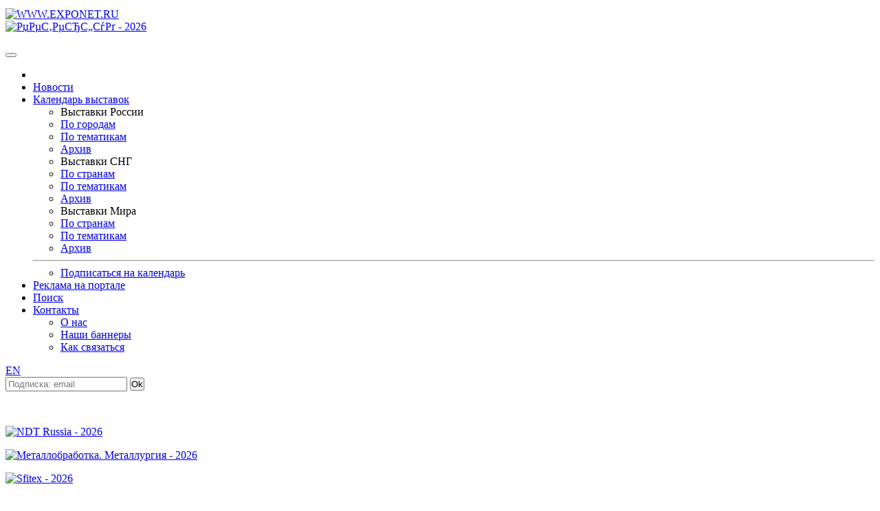

--- FILE ---
content_type: text/html; charset=windows-1251
request_url: https://exponet.ru/exhibitions/by-id/gihegeo/gihegeo2008/index.ru.html
body_size: 7660
content:
<!DOCTYPE html>
<HTML lang="ru" class="no-js">
<HEAD>
<META HTTP-EQUIV="Content-type" CONTENT="text/html; charset=windows-1251">
<meta name="viewport" content="initial-scale=1">
<link rel="stylesheet" type="text/css" href="/css/main1768940639.css" /><!-- Для Bootstrap 3 -->
<link rel="stylesheet" href="/css/new/bootstrap.min.css" />
<link rel="stylesheet" href="/css/new/exponet-theme.css" />
<link rel="stylesheet" href="/css/jquery.fancybox.css" />

<link rel="stylesheet" type="text/css" media="screen" href="/css/new/main.css" />

<script src="/js/vendor/jquery-1.11.1.min.js"></script>
<script>window.jQuery || document.write('<script src="/js/vendor/jquery-1.11.1.min.js"><\/script>')</script>

<script src="/js/vendor/bootstrap.min.js"></script>
<script src="/js/jquery.fancybox.pack.js"></script>
<link rel="canonical" href="https://www.exponet.ru/exhibitions/by-id/gihegeo/gihegeo2008/index.ru.html" />
<meta name="revisit-after" content="7 Days" />
<meta name="robots" content="ALL" />
<meta name="rating" content="GENERAL" />
<meta name="author" content="Exponet Ltd." />
<meta name='yandex-verification' content='4ca3f853c1f69868' />
<!-- Yandex.RTB -->
<script>window.yaContextCb=window.yaContextCb||[]</script>
<script src="https://yandex.ru/ads/system/context.js" async></script>
<link rel="SHORTCUT ICON" href="/images/favicon.svg">
<link rel="icon" href="/images/favicon.svg" type="image/svg+xml" />
<TITLE>GIHE - 2008 в Тбилиси. GIHE - 2008, выставка в Тбилиси. Медицина и здравоохранение.</TITLE>
<meta name="description" content="Выставка  GIHE - 2008 в Тбилиси. 4-я Грузинская международная выставка по здравоохранению">
<meta name="keywords" content="медицина, здравоохранение, госпиталь, больница, акушерство, гинекология, анализаторы, лабораторное, и, диагностическое, оборудование, домашняя, медицина, изделия одноразового пользования, интенсивная терапия, кардиология, функциональная диагностика, косметология, лекарственные препараты, мебель для медицинских учреждений, медицинская одежда, медико-информационные системы, медицинский транспорт, натуротерапия, нетрадиционная медицина, оптика, педиатрия, первая медицинская помощь, медицинские услуги, реабилитация, стоматология, сурдология, страховые компании, санатории, курорты, травматология, ортопедия, урология, физиотерапия, хирургия, упаковочные материалы, выставки 2024, выставки 2025"><script type="application/ld+json">{  "@context" : "https://schema.org", "@type": "Event", "name": "GIHE - 2008", "description": "Выставка  GIHE - 2008 в Тбилиси. 4-я Грузинская международная выставка по здравоохранению", "startDate": "2008-03-13", "endDate": "2008-03-15", "eventStatus": "https://schema.org/EventScheduled", "eventAttendanceMode": "https://schema.org/OfflineEventAttendanceMode", "offers": { "@type": "Offer", "availability": "https://schema.org/InStock", "priceCurrency": "RUB", "availabilityStarts": "2008-03-13", "availabilityEnds": "2008-03-15", "validFrom": "2008-03-13", "url": "https://www.exponet.ru/exhibitions/by-id/gihegeo/gihegeo2008/index.ru.html", "price": "0", "name": "Visitor/General" }, "image": [ "https://www.exponet.ru/images/logos/dlex01.jpg", "https://www.exponet.ru/images/logos/dlex02.jpg" ], "performer" : { "@type" : "PerformingGroup", "name" : "Iteca Kavkasia" }, "organizer": { "@type": "Organization", "name": "Iteca Kavkasia", "url" : "https://www.exponet.ru/exhibitions/holders/itecakavkasia/dates/future/index.ru.html" }, "location": { "@type": "Place", "name": "tbilisi", "address": { "@type": "PostalAddress", "streetAddress": "tbilisi", "addressLocality": "tbilisi", "addressRegion": "tbilisi", "addressCountry": "geo " }, "geo": { "@type": "GeoCoordinates", "latitude": "", "longitude": "" } }, "url" : "https://www.exponet.ru/exhibitions/by-id/gihegeo/gihegeo2008/index.ru.html" }</script><script src="/js/vendor/modernizr-2.6.2.min.js"></script>
<script src="/js/main.js"></script>
</HEAD>
<!-- Google tag (gtag.js) -->
<script async src="https://www.googletagmanager.com/gtag/js?id=G-VCJJX8MWJV"></script>
<script>
  window.dataLayer = window.dataLayer || [];
  function gtag(){dataLayer.push(arguments);}
  gtag('js', new Date());

  gtag('config', 'G-VCJJX8MWJV');
</script>
<BODY>
<div class="container">
<!--htdig_noindex--><TABLE class="counters_top"><TR>
<script src="/cb.js" type="text/javascript"></script>
</TR></TABLE><!--/htdig_noindex-->
<!--htdig_noindex-->
	<header id="mainheader">
<div class="headcol"><a href="/" id="logo" class="pull-left"><img src="/images/exponet.jpg" class="img-responsive" alt="WWW.EXPONET.RU"></a></div>
	
<!--<header id="mainheader">
	<div class="headcol"><a href="/" id="logo" class="pull-left"><img src="/images/exponet8mart.jpg" class="img-responsive" alt="WWW.EXPONET.RU"></a></div>

-->

<!--		<div class="headcol"><a href="/" id="logo" class="pull-left"><img src="/images/exponet_ny.gif" class="img-responsive" alt="WWW.EXPONET.RU"></a></div>
-->	<div class="headcol text-center bannerholder"><A HREF="/banner.ru.html?id=20261126-peterfood2026-234x60" TARGET="_blank"
><IMG SRC="https://exponet.ru/images/banners/20261126-peterfood2026-234x60.png?1768940639"
 WIDTH="234" HEIGHT="60" BORDER="0"
 ALT="РџРµС‚РµСЂС„СѓРґ - 2026"
></A>
</div>
	<div class="headcol text-right bannerholder">
<A HREF="http://www.booking.com/searchresults.html?aid=354838&amp;lang=ru&amp;city=900047975" target=_blank
><IMG SRC="https://exponet.ru/images/banners/world_hotel-468x60.gif"
 CLASS="b_tr" BORDER="0"
 ALT=""
></A>
</div>
</header>
<div class="row" id="mainnav">
	<nav class="navbar navbar-primary topnav">
    <button class="menu__btn">
      <span></span>
    </button>
		 <ul class="nav navbar-nav">
			<li><a href="/"><img src="/images/icon-home.png" alt=""></a></li>
			<li><a href="/news/exhibitions/index.ru.html">Новости</a></li>
			<li class="parent">
				<a href="#">Календарь выставок</a>
				<div class="dropdown-box">
					<div class="nav-row">
						<ul role="menu">
							<li>Выставки России</li>
							<li><a href="https://www.exponet.ru/exhibitions/countries/rus/cities/dates/future/index.ru.html">По городам</a></li>
							<li><a href="https://www.exponet.ru/exhibitions/countries/rus/topics/dates/future/index.ru.html">По тематикам</a></li>
							<li><a href="https://www.exponet.ru/exhibitions/countries/rus/cities/dates/past/index.ru.html">Архив</a></li>
						</ul>
						<ul role="menu">
							<li>Выставки СНГ</li>
							<li><a href="https://www.exponet.ru/exhibitions/area/cis/dates/future/index.ru.html">По странам</a></li>
							<li><a href="https://www.exponet.ru/exhibitions/area/cis/topics/dates/future/index.ru.html">По тематикам</a></li>
							<li><a href="https://www.exponet.ru/exhibitions/area/cis/dates/past/index.ru.html">Архив</a></li>
						</ul>
						<ul role="menu">
							<li>Выставки Мира</li>
							<li><a href="https://www.exponet.ru/exhibitions/area/world/dates/future/index.ru.html">По странам</a></li>
							<li><a href="https://www.exponet.ru/exhibitions/area/world/topics/dates/future/index.ru.html">По тематикам</a></li>
							<li><a href="https://www.exponet.ru/exhibitions/area/world/dates/past/index.ru.html">Архив</a></li>
						</ul>
					</div>
					<hr>
					<ul class="text-center">
						<li><a href="/subscribe.ru.html">Подписаться на календарь</a></li>
					</ul>
				</div>				
			 </li>
			 <li><a href="/advert.ru.html">Реклама на портале</a></li>
			 <li >
				<a href="/search/index.ru.html">Поиск</a>
							</li>
			<li class="parent">
				<a href="/infocentre/contact.ru.html">Контакты</a>
				<div class="dropdown-box">
					<ul>
						<li><a href="/infocentre/about.ru.html">О нас</a></li>
						<li><a href="/buttons/index.ru.html">Наши баннеры</a></li>
						<li><a href="/infocentre/contact.ru.html">Как связаться</a></li>
					</ul>
				</div>
			</li>
		</ul>
		<div class="pull-right pr1">
							<div class="pull-right">
					<a href="index.en.html" class="btn btn-primary btn-sm navbar-btn">EN</a>
				</div>
				                <div class="b-date pull-right">
			<FORM ACTION="/subscribe.ru.html" METHOD="POST" style="margin:0;">
			<span class="form-group" style="margin:0;padding:0;"><input type="email" name="email" class="form-control" placeholder="Подписка: email"/></span>
			<span><input type=submit value="Ok" class="btn btn-primary btn-sm navbar-btn" style="margin:0;padding:0;"></span>
			</FORM>
			</div>
			<!-- <div class="b-date pull-right">
				<span>Сегодня 20 января 2026 года</span>
			</div> -->
		</div>
	</nav>
</div><section id="mainsection" class="row">
	<div id="sidebar">
		<!--htdig_noindex-->
<div class="text-center"><p class="thumbnail center-block mb10">
<A HREF="http://www.booking.com/searchresults.html?aid=354838&amp;lang=ru&amp;city=900047975" target=_blank
><IMG SRC="https://exponet.ru/images/banners/world_hotel-100x100.gif"
 WIDTH="100" HEIGHT="100" BORDER="0"
 ALT=""
></A>
</p></div>
<div class="text-center"><p class="thumbnail center-block mb10"><A HREF="/banner.ru.html?id=20261021-ndtamo2026-100x100" TARGET="_blank"
><IMG SRC="https://exponet.ru/images/banners/20261021-ndtamo2026-100x100.gif?1768940639"
 WIDTH="100" HEIGHT="100" BORDER="0"
 ALT="NDT Russia - 2026"
></A>
</p></div>
<div class="text-center"><p class="thumbnail center-block mb10"><A HREF="/banner.ru.html?id=20260925-metalworkwelapm2026-100x100" TARGET="_blank"
><IMG SRC="https://exponet.ru/images/banners/20260925-metalworkwelapm2026-100x100.gif?1768940639"
 WIDTH="100" HEIGHT="100" BORDER="0"
 ALT="Металлобработка. Металлургия - 2026"
></A></p></div>
<div class="text-center"><p class="thumbnail center-block mb10">
<A HREF="/banner.ru.html?id=20261126-safety2026-100x100" TARGET="_blank"
><IMG SRC="https://exponet.ru/images/banners/20261126-safety2026-100x100.gif?1768940639"
 WIDTH="100" HEIGHT="100" BORDER="0"
 ALT="Sfitex - 2026"
></A>
</p></div>
<div class="text-center"><p class="thumbnail center-block"><A HREF="/banner.ru.html?id=20261126-peterfood2026-100x100" TARGET="_blank"
><IMG SRC="https://exponet.ru/images/banners/20261126-peterfood2026-100x100.png?1768940639"
 WIDTH="100" HEIGHT="100" BORDER="0"
 ALT="РџРµС‚РµСЂС„СѓРґ - 2026"
></A>
</p></div>

<FORM ACTION="/subscribe.ru.html" METHOD="POST" style="margin:0;">
	<div class="panel panel-success">
		<div class="panel-heading text-center">ПОДПИСКА НА НОВОСТИ</div>
		<div class="panel-body text-center" style="background:#e9ecf1">
			<p>Введите адрес Вашей <br>электронной почты:</p>
			<div class="form-group">
				<input type="email" name="email" class="form-control" placeholder="E-mail" />
			</div>
			<div class="form-group">
				<input type="submit" value="Подписаться" class="btn btn-success btn-block">
			</div>
			<p class="help-block"><small>Подписавшись на новости, Вы <br>будете получать периодические <br>извещения о предстоящих <br>выставках на ваш e-mail.</small></p>
		</div>
	</div>
</FORM>

<!--/htdig_noindex-->
	</div>
	<div id="maincontent">
<div class="row">
	<!-- path -->
	<div class="col-xs-12"> <!-- было col-xs-10 + xs-2 -->
		<ol class="breadcrumb">
			<li><A HREF="/index.ru.html">EXPONET.RU</A></li>
			<li><a href="/exhibitions/countries/geo/cities/dates/past/index.ru.html">Грузия</a></li>
<li><a href="/exhibitions/countries/geo/cities/tbilisi/dates/past/index.ru.html">Тбилиси</a></li>
<li><a href="/exhibitions/by-id/gihegeo/gihegeo2008/index.ru.html">Выставка &quot;GIHE - 2008&quot;</A></li>		</ol>
	</div>
	<!-- /path -->
<!--	<div class="col-xs-2"> -->
<!-- </div> col-xs-2 -->
</div>

<!-- exhibition title block -->
<DIV class="exhibition">

<div class="row">
<div class="col-xs-9">
<h1 class="page-title">GIHE - 2008</h1>
<div class="row"><div class="col-xs-12"><div class="alert alert-danger center-block"><h4>Внимание! Выставка завершилась.</h4></div></div></div>
<p class="fist_in_exh-header">4-я Грузинская международная выставка по здравоохранению</p>
<p>
Дата проведения: <b>13.03.2008&nbsp;-&nbsp;15.03.2008&nbsp;
<!-- ex_typ: array(58) {
  ["ex_uid"]=>
  string(11) "gihegeo2008"
  ["ex_id"]=>
  string(7) "gihegeo"
  ["ct_uid"]=>
  string(7) "tbilisi"
  ["vn_uid"]=>
  string(0) ""
  ["exg_uid"]=>
  NULL
  ["ex_displaystatus"]=>
  string(10) "everywhere"
  ["ex_sdate"]=>
  string(10) "2008-03-13"
  ["ex_edate"]=>
  string(10) "2008-03-15"
  ["ex_date"]=>
  NULL
  ["ex_date_en"]=>
  NULL
  ["ex_name"]=>
  string(11) "GIHE - 2008"
  ["ex_name_en"]=>
  string(11) "GIHE - 2008"
  ["ex_descr"]=>
  string(56) "4-я Грузинская международная выставка по здравоохранению"
  ["ex_descr_en"]=>
  string(48) "4rd Georgian International Healthcare Exhibition"
  ["ex_body"]=>
  string(18) "gihegeo2008.ru.xml"
  ["ex_body_en"]=>
  string(18) "gihegeo2008.en.xml"
  ["ex_online"]=>
  string(0) ""
  ["ex_online_photos"]=>
  string(1) "0"
  ["ex_invitation"]=>
  NULL
  ["ex_inv_days_stop"]=>
  string(1) "0"
  ["ex_inv_org_email"]=>
  string(15) "office@iteca.ge"
  ["ex_visit"]=>
  NULL
  ["ex_participation"]=>
  string(1) "1"
  ["ex_btours"]=>
  NULL
  ["ex_workshop_ru"]=>
  NULL
  ["ex_workshop_en"]=>
  NULL
  ["ex_news_ru"]=>
  NULL
  ["ex_news_en"]=>
  NULL
  ["ex_deleted"]=>
  string(1) "0"
  ["ex_reservation"]=>
  string(1) "1"
  ["ex_aparticipation"]=>
  NULL
  ["ex_remotevisit"]=>
  string(0) ""
  ["ex_type"]=>
  int(0)
  ["ex_conditions"]=>
  string(1) "1"
  ["ex_conditions_en"]=>
  NULL
  ["ex_statistics"]=>
  NULL
  ["ex_statistics_en"]=>
  NULL
  ["date_md"]=>
  NULL
  ["lu_date"]=>
  NULL
  ["ex_workshop_notify"]=>
  NULL
  ["cst_curr"]=>
  string(2) "UE"
  ["cst_reg_n"]=>
  string(3) "500"
  ["cst_reg_desc"]=>
  NULL
  ["cst_app_n"]=>
  string(3) "235"
  ["cst_app_desc"]=>
  string(15) "минимум 9 кв. м"
  ["cst_napp_n"]=>
  string(3) "175"
  ["cst_napp_desc"]=>
  string(16) "минимум 15 кв. м"
  ["cst_oair_n"]=>
  string(2) "80"
  ["cst_oair_desc"]=>
  string(16) "минимум 18 кв. м"
  ["cst_corr_n"]=>
  NULL
  ["cst_corr_desc"]=>
  NULL
  ["ex_url"]=>
  string(0) ""
  ["oksm_a3"]=>
  string(3) "geo"
  ["country_id"]=>
  string(3) "geo"
  ["exhibition_sdate"]=>
  string(10) "1205355600"
  ["exhibition_edate"]=>
  string(10) "1205528400"
  ["exhibition_datecomment"]=>
  NULL
  ["exhibition_name"]=>
  string(11) "GIHE - 2008"
}
--></b></P>
<P>Город: <b>Тбилиси</b>
<i> - <a href="/exhibitions/countries/geo/cities/tbilisi/index.ru.html">информация о городе</a></i></p>
<p>Организатор: <b><a href="/exhibitions/holders/itecakavkasia/dates/future/index.ru.html">Iteca Kavkasia</a></b></p>
<p>
Рубрика: <b><a href="/exhibitions/countries/geo/topics/healthcare/dates/future/index.ru.html">Медицина и здравоохранение</a></b></P>

<br/>
</div>

<div class="col-xs-3">

<!-- webim button
<p><a href="/livechat/client.php?locale=ru" target="_blank" onclick="if(navigator.userAgent.toLowerCase().indexOf('opera') != -1 &amp;&amp; window.event.preventDefault) window.event.preventDefault();this.newWindow = window.open('/livechat/client.php?locale=ru&amp;url='+escape(document.location.href)+'&amp;referrer='+escape(document.referrer), 'webim', 'toolbar=0,scrollbars=0,location=0,status=1,menubar=0,width=640,height=480,resizable=1');this.newWindow.focus();this.newWindow.opener=window;return false;"><img src="/livechat/button.php?i=consult_ru&amp;lang=ru" border="0" width="264" height="55" alt="livechat" /></a></p>
/ webim button -->
 

</div>
</div>
</DIV><!-- /exhibition -->
<!-- bookmarks -->
<DIV class="expotabs row" style="flex-direction: column!important;">
<div class="col-xs-9">
<nav class="pagination-group">


<ul class="pagination"><li class=active><a>Описание выставки</a></li><li><A HREF="/exhibitions/by-id/gihegeo/gihegeo2008/conditions.ru.html">Условия участия</A></li><li class="disabled"><a>Заявка на участие в выставке</a></li><li class="disabled"><a>Получить приглашение</a></li></ul>
<ul class="pagination"><li class="disabled"><a>Новости выставки</a></li><li class="disabled"><a>Деловая программа выставки</a></li></ul>
<ul class="pagination"><li><A HREF="/exhibitions/by-id/gihegeo/index.ru.html" TARGET="_blank">История выставки</A></li><li class="disabled"><a>Статистика</a></li><li><A HREF="/exhibitions/by-id/gihegeo/gihegeo2007/pressrelease.ru.html">Пресс-релиз 2007</A></li></ul>
<ul class="pagination"></nav>
</div>
<div class="col-xs-3">
<div class="well well-sm well-white mb0">&nbsp;</div>
</DIV>
</div><!-- expotabs -->
<!-- /bookmarks -->
<div class="row" style="flex-direction: column!important;">
<div class="col-xs-9">
<div class="article"><DIV class="content"><!-- content -->
<h3>Описание</h3>
<p>
</P>
<noindex>
<p><b>Место проведения:</b> Гостиница Шератон Метехи Палас (Грузия, г. Тбилиси, ул. Телави, 20).</p>
<br>
</noindex>
<p class=h2>Основные тематические разделы:</p>
<ul>
<li>Фармакология </li>
<li>Медицинское оборудование </li>
<li>Стоматологическое оборудование </li>
<li>Электроника в медицине </li>
<li>Оптика и офтальмология </li>
<li>Скорая помощь </li>
<li>Оборудование для аптек, медицинских кабинетов </li>
<li>Диагностика </li>
<li>Средства гигиены </li>
<li>Здоровье и красота </li>
<li>Косметология </li>
<li>Диета и пищевые добавки </li>
<li>Больница </li>
<li>Экология и инновационные услуги</li>
</ul>
</DIV><!-- /content -->

</div> <h3>Смотрите также:</h3><ul><li><a href="/exhibitions/countries/geo/dates/future/index.ru.html">Выставки в Грузии 2026-2027</a></li><li><a href="/exhibitions/countries/geo/cities/tbilisi/dates/future/index.ru.html">Выставки в Тбилиси 2026-2027</a></li><li><a href="/exhibitions/countries/geo/topics/healthcare/dates/future/index.ru.html">Выставки в Грузии Медицина и здравоохранение</a></li></ul><br />&nbsp;</div>
<div class="col-xs-3">
<!--htdig_noindex-->
&nbsp;<br>&nbsp;<br>&nbsp;<!-- Yandex.RTB R-A-96177-1 -->
<div id="yandex_rtb_R-A-96177-1"></div>
<script>window.yaContextCb.push(()=>{
	Ya.Context.AdvManager.render({
		"blockId": "R-A-96177-1",
		"renderTo": "yandex_rtb_R-A-96177-1"
	})
})
</script>
<!--/htdig_noindex-->
</div>
</div>
<!--htdig_noindex-->

<!--/htdig_noindex-->
<BR>
</div>
</section>
</div>


<footer id="mainfooter">
	<div class="container">
	<!--htdig_noindex-->
	<div class="row" id="footernav">
	<nav class="footernav col-xs-2 text-center">
		<h4>Календарь выставок</h4>
		<ul role="menu" class="list-unstyled">
			<li>Выставки России</li>
			<li><a href="https://www.exponet.ru/exhibitions/countries/rus/cities/dates/future/index.ru.html">По городам</a></li>
			<li><a href="https://www.exponet.ru/exhibitions/countries/rus/topics/dates/future/index.ru.html">По тематикам</a></li>
			<li><a href="https://www.exponet.ru/exhibitions/countries/rus/cities/dates/past/index.ru.html">Архив</a></li>
		</ul>
		<ul role="menu" class="list-unstyled">
			<li>Выставки СНГ</li>
			<li><a href="https://www.exponet.ru/exhibitions/area/cis/dates/future/index.ru.html">По странам</a></li>
			<li><a href="https://www.exponet.ru/exhibitions/area/cis/dates/future/index/topics/dates/future/index.ru.html">По тематикам</a></li>
			<li><a href="https://www.exponet.ru/exhibitions/area/cis/dates/past/index.ru.html">Архив</a></li>
		</ul>
		<ul role="menu" class="list-unstyled">
			<li>Выставки Мира</li>
			<li><a href="https://www.exponet.ru/exhibitions/area/world/dates/future/index.ru.html">По странам</a></li>
			<li><a href="https://www.exponet.ru/exhibitions/area/world/topics/dates/future/index.ru.html">По тематикам</a></li>
			<li><a href="https://www.exponet.ru/exhibitions/area/world/dates/past/index.ru.html">Архив</a></li>
		</ul>
	</nav>
	<nav class="footernav col-xs-2 text-center">
		<h4>О выставках</h4>
		<p><a href="/exhibitions/online/gallery/index.ru.html">Фотогалерея</a></p>
		<p><a href="/pressreleases.ru.html">Пост-релизы</a></p>
	</nav>
	<nav class="footernav col-xs-2 text-center">
		<h4>Каталог участников</h4>
		<p><a href="/exhibitions/online/dates/index.ru.html">По дате</a></p>
		<p><a href="/exhibitions/online/index.ru.html">По алфавиту</a></p>
		<p><a href="/exhibitions/online/topic/index.ru.html">По тематикам</a></p>
	</nav>
	<nav class="footernav col-xs-2 text-center">
		<h4>Услуги для участников</h4>
					</nav>
	<nav class="footernav col-xs-2 text-center">
		<h4>Сервисы</h4>
		<p><a href="/service/service_visit1.ru.html">Приглашения</a></p>
		<p><a href="/hotels/index.ru.html">Гостиницы</a></p> -->
		<p><a href="/exhibitions/countries/rus/cities/directory.ru.html">Информация о городах</a></p>
	</nav>
	<nav class="footernav col-xs-2 text-center">
		<h4>Exponet.ru</h4>
		<p><a href="/infocentre/about.ru.html">О нас</a></p>
		<p><a href="/news/server/index.ru.html">Новости</a></p>
		<p><a href="/buttons/index.ru.html">Наши баннеры</a></p>
		<p><a href="/infocentre/contact.ru.html">Как связаться</a></p>
		<p><a href="/content/expolist_xml_v2_help.ru.html">Для веб-мастеров</a></p>
	</nav>
</div>	</div>
<div class="copyright"><p>© InfoCentre 1996-2026</p></div>
</footer>
<div class="subfooter clearfix">
	<div class="container">
		<div class="pull-left">
			




<!-- Rating@Mail.ru counter -->
<script type="text/javascript">
var _tmr = window._tmr || (window._tmr = []);
_tmr.push({id: "88844", type: "pageView", start: (new Date()).getTime()});
(function (d, w, id) {
  if (d.getElementById(id)) return;
    var ts = d.createElement("script"); ts.type = "text/javascript"; ts.async = true; ts.id = id;
      ts.src = "https://top-fwz1.mail.ru/js/code.js";
        var f = function () {var s = d.getElementsByTagName("script")[0]; s.parentNode.insertBefore(ts, s);};
	  if (w.opera == "[object Opera]") { d.addEventListener("DOMContentLoaded", f, false); } else { f(); }
	  })(document, window, "topmailru-code");
	  </script><noscript><div>
	  <img src="https://top-fwz1.mail.ru/counter?id=88844;js=na" style="border:0;position:absolute;left:-9999px;" alt="Top.Mail.Ru" />
	  </div></noscript>
	  <!-- //Rating@Mail.ru counter -->
<!-- Rating@Mail.ru logo -->
<a href="https://top.mail.ru/jump?from=88844">
<img src="https://top-fwz1.mail.ru/counter?id=88844;t=456;l=1" style="border:0;" height="31" width="88" alt="Top.Mail.Ru" /></a>
<!-- //Rating@Mail.ru logo -->	  	  

<!--LiveInternet counter--><script type="text/javascript"><!--
document.write("<a href='https://www.liveinternet.ru/click' "+
"target=_blank><img src='https://counter.yadro.ru/hit?t52.6;r"+
escape(document.referrer)+((typeof(screen)=="undefined")?"":
";s"+screen.width+"*"+screen.height+"*"+(screen.colorDepth?
screen.colorDepth:screen.pixelDepth))+";u"+escape(document.URL)+
";h"+escape(document.title.substring(0,80))+";"+Math.random()+
"' alt='' title='LiveInternet: показано число просмотров и"+
" посетителей за 24 часа' "+
"border=0 width=88 height=31><\/a>")//--></script><!--/LiveInternet-->


<!-- Yandex.Metrika counter -->
<script type="text/javascript" >
   (function(m,e,t,r,i,k,a){m[i]=m[i]||function(){(m[i].a=m[i].a||[]).push(arguments)};
   m[i].l=1*new Date();k=e.createElement(t),a=e.getElementsByTagName(t)[0],k.async=1,k.src=r,a.parentNode.insertBefore(k,a)})
   (window, document, "script", "https://mc.yandex.ru/metrika/tag.js", "ym");

   ym(79012519, "init", {
        clickmap:true,
        trackLinks:true,
        accurateTrackBounce:true,
        webvisor:true
   });
</script>

<!-- Yandex.Metrika counter OLD -->
<script type="text/javascript">
(function (d, w, c) {
    (w[c] = w[c] || []).push(function() {
        try {
            w.yaCounter96177 = new Ya.Metrika({id:96177,
                    clickmap:true,type:1});
        } catch(e) { }
    });

    var n = d.getElementsByTagName("script")[0],
        s = d.createElement("script"),
        f = function () { n.parentNode.insertBefore(s, n); };
    s.type = "text/javascript";
    s.async = true;
    s.src = (d.location.protocol == "https:" ? "https:" : "http:") + "//mc.yandex.ru/metrika/watch.js";

    if (w.opera == "[object Opera]") {
        d.addEventListener("DOMContentLoaded", f, false);
    } else { f(); }
})(document, window, "yandex_metrika_callbacks");
</script>
<noscript><div><img src="//mc.yandex.ru/watch/96177?cnt-class=1" style="position:absolute; left:-9999px;" alt="" /></div></noscript>
<!-- /Yandex.Metrika counter -->

<!-- rem from 20241126 moved to G-VCJJX8MWJV
<script>
  (function(i,s,o,g,r,a,m){i['GoogleAnalyticsObject']=r;i[r]=i[r]||function(){
  (i[r].q=i[r].q||[]).push(arguments)},i[r].l=1*new Date();a=s.createElement(o),
  m=s.getElementsByTagName(o)[0];a.async=1;a.src=g;m.parentNode.insertBefore(a,m)
  })(window,document,'script','https://www.google-analytics.com/analytics.js','ga');

  ga('create', 'UA-76335976-1', 'auto');
  ga('send', 'pageview');

</script>
-->


<!-- <TD ALIGN="CENTER">&nbsp;</TD>
<TD ALIGN=RIGHT>
<TABLE WIDTH="468" BORDER="0" CELLPADDING="0" CELLSPACING="0">
<TR>
<TD HEIGHT="60" ALIGN=CENTER><A HREF="/banner.ru.html?id=exponet-expert"><IMG SRC="https://exponet.ru/images/banners/exponet-expert.gif" WIDTH="468" HEIGHT="60" BORDER="0" ALT="Ваш персональный консультант EXPONET-EXPERT"></A></TD>
</TR></TABLE>
</TD> -->
		</div>
		<div class="pull-right">
			<!-- Время выполнения: -0.491982936859 -->

<!-- Время выполнения: 0.0986 -->
<!--/htdig_noindex-->		</div>
	</div>
</div>

</BODY></HTML>
